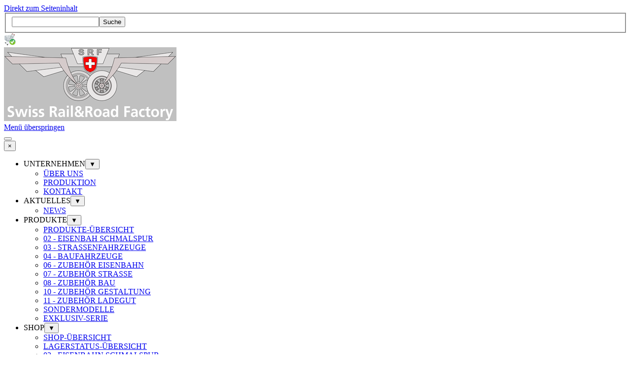

--- FILE ---
content_type: text/html
request_url: https://www.sr-factory.ch/news_2015-10.html
body_size: 6415
content:
<!DOCTYPE html><!-- HTML5 -->
<html prefix="og: http://ogp.me/ns#" lang="de-DE" dir="ltr">
	<head>
		<title>NEWS_2015-10 - Swiss Rail&amp;Road Factory</title>
		<meta charset="utf-8" />
		<!--[if IE]><meta http-equiv="ImageToolbar" content="False" /><![endif]-->
		<meta name="author" content="Oliver Beretta" />
		<meta name="generator" content="Incomedia WebSite X5 Pro 2025.2.5 - www.websitex5.com" />
		<meta name="keywords" content="Swiss Rail&amp;Road Factory, SR-Factory, Exklusive Kleinserienmodelle, Kleinserienmodelle, Eisenbahnfahrzeuge, Bahndienstfahrzeuge, Baumaschinen, Baustellenzubehör, H0, H0m, 1:87," />
		<meta property="og:locale" content="de" />
		<meta property="og:type" content="website" />
		<meta property="og:url" content="https://www.sr-factory.ch/news_2015-10.html" />
		<meta property="og:title" content="NEWS_2015-10" />
		<meta property="og:site_name" content="Swiss Rail&amp;Road Factory" />
		<meta name="twitter:card" content="summary_large_image">
		<meta name="viewport" content="width=device-width, initial-scale=1" />
		
		<link rel="stylesheet" href="style/reset.css?2025-2-5-0" media="screen,print" />
		<link rel="stylesheet" href="style/print.css?2025-2-5-0" media="print" />
		<link rel="stylesheet" href="style/style.css?2025-2-5-0" media="screen,print" />
		<link rel="stylesheet" href="style/template.css?2025-2-5-0" media="screen" />
		<style type="text/css">#pluginAppObj_339_390 { width: 100%; }</style>
		<style type="text/css">#pluginAppObj_339_391 { width: 100%; }</style>
		<link rel="stylesheet" href="pcss/news_2015-10.css?2025-2-5-0-638995214613235352" media="screen,print" />
		<script src="res/jquery.js?2025-2-5-0"></script>
		<script src="res/x5engine.js?2025-2-5-0" data-files-version="2025-2-5-0"></script>
		<script>
			window.onload = function(){ checkBrowserCompatibility('Der von Ihnen verwendete Browser unterstützt nicht die die Funktionen, die für die Anzeige dieser Website benötigt werden.','Der von Ihnen verwendete Browser unterstützt möglicherweise nicht die die Funktionen, die für die Anzeige dieser Website benötigt werden.','[1]Browser aktualisieren[/1] oder [2]Vorgang fortsetzen[/2].','http://outdatedbrowser.com/'); };
			x5engine.utils.currentPagePath = 'news_2015-10.html';
			x5engine.boot.push(function () { x5engine.imPageToTop.initializeButton({}); });
		</script>
		
		<!-- Google tag (gtag.js) -->
		<script async src="https://www.googletagmanager.com/gtag/js?id=G-Q3EGQW6B63"></script>
		<script>
		  window.dataLayer = window.dataLayer || [];
		  function gtag(){dataLayer.push(arguments);}
		  gtag('js', new Date());
		
		  gtag('config', 'G-Q3EGQW6B63');
		</script>
		<!-- Global site tag (gtag.js) - Google Analytics --><script async src="https://www.googletagmanager.com/gtag/js?id=G-Q3EGQW6B63"></script><script>window.dataLayer=window.dataLayer||[];function gtag(){dataLayer.push(arguments);}gtag('js', new Date());gtag('config', 'G-Q3EGQW6B63');</script>
	</head>
	<body>
		<div id="imPageExtContainer">
			<div id="imPageIntContainer">
				<a class="screen-reader-only-even-focused" href="#imGoToCont" title="Überspringen Sie das Hauptmenü">Direkt zum Seiteninhalt</a>
				<div id="imHeaderBg"></div>
				<div id="imPage">
					<header id="imHeader">
						
						<div id="imHeaderObjects"><div id="imHeader_imObjectSearch_02_wrapper" class="template-object-wrapper"><div id="imHeader_imObjectSearch_02"><form id="imHeader_imObjectSearch_02_form" action="imsearch.php" method="get"><fieldset><div id="imHeader_imObjectSearch_02_fields_container" role="search"><input type="text" id="imHeader_imObjectSearch_02_field" name="search" value="" aria-label="Suche" /><button id="imHeader_imObjectSearch_02_button">Suche</button></div></fieldset></form><script>$('#imHeader_imObjectSearch_02_button').click(function() { $(this).prop('disabled', true); setTimeout(function(){ $('#imHeader_imObjectSearch_02_button').prop('disabled', false); }, 900); $('#imHeader_imObjectSearch_02_form').submit(); return false; });</script></div></div><div id="imHeader_imObjectImage_03_wrapper" class="template-object-wrapper"><div id="imHeader_imObjectImage_03"><div id="imHeader_imObjectImage_03_container"><a href="cart/index.html"><img src="images/srf_warenkorb.png"  width="25" height="25" />
</a></div></div></div><div id="imHeader_imObjectImage_05_wrapper" class="template-object-wrapper"><div id="imHeader_imObjectImage_05"><div id="imHeader_imObjectImage_05_container"><a href="index.html" onclick="return x5engine.utils.location('index.html', null, false)"><img src="images/srf-logo_2.png" title="SR-Factory Logo" width="350" height="150" />
</a></div></div></div><div id="imHeader_imMenuObject_06_wrapper" class="template-object-wrapper"><!-- UNSEARCHABLE --><a id="imHeader_imMenuObject_06_skip_menu" href="#imHeader_imMenuObject_06_after_menu" class="screen-reader-only-even-focused">Menü überspringen</a><div id="imHeader_imMenuObject_06"><nav id="imHeader_imMenuObject_06_container"><button type="button" class="clear-button-style hamburger-button hamburger-component" aria-label="Menü anzeigen"><span class="hamburger-bar"></span><span class="hamburger-bar"></span><span class="hamburger-bar"></span></button><div class="hamburger-menu-background-container hamburger-component">
	<div class="hamburger-menu-background menu-mobile menu-mobile-animated hidden">
		<button type="button" class="clear-button-style hamburger-menu-close-button" aria-label="Schließen"><span aria-hidden="true">&times;</span></button>
	</div>
</div>
<ul class="menu-mobile-animated hidden">
	<li class="imMnMnFirst imLevel"><div class="label-wrapper"><div class="label-inner-wrapper"><span class="label">UNTERNEHMEN</span><button type="button" class="screen-reader-only clear-button-style toggle-submenu" aria-label="Untermenü anzeigen für UNTERNEHMEN" aria-expanded="false" onclick="if ($(this).attr('aria-expanded') == 'true') event.stopImmediatePropagation(); $(this).closest('.imLevel').trigger(jQuery.Event($(this).attr('aria-expanded') == 'false' ? 'mouseenter' : 'mouseleave', { originalEvent: event } ));">▼</button></div></div><ul data-original-position="open-bottom" class="open-bottom" style="" >
	<li class="imMnMnFirst imPage" data-link-paths=",/ueber-uns.html">
<div class="label-wrapper">
<div class="label-inner-wrapper">
		<a class="label" href="ueber-uns.html">
ÜBER UNS		</a>
</div>
</div>
	</li><li class="imMnMnMiddle imPage" data-link-paths=",/produktion.html">
<div class="label-wrapper">
<div class="label-inner-wrapper">
		<a class="label" href="produktion.html">
PRODUKTION		</a>
</div>
</div>
	</li><li class="imMnMnLast imPage" data-link-paths=",/kontakt.html">
<div class="label-wrapper">
<div class="label-inner-wrapper">
		<a class="label" href="kontakt.html">
KONTAKT		</a>
</div>
</div>
	</li></ul></li><li class="imMnMnMiddle imLevel"><div class="label-wrapper"><div class="label-inner-wrapper"><span class="label">AKTUELLES</span><button type="button" class="screen-reader-only clear-button-style toggle-submenu" aria-label="Untermenü anzeigen für AKTUELLES" aria-expanded="false" onclick="if ($(this).attr('aria-expanded') == 'true') event.stopImmediatePropagation(); $(this).closest('.imLevel').trigger(jQuery.Event($(this).attr('aria-expanded') == 'false' ? 'mouseenter' : 'mouseleave', { originalEvent: event } ));">▼</button></div></div><ul data-original-position="open-bottom" class="open-bottom" style="" >
	<li class=" imPage" data-link-paths=",/news.html">
<div class="label-wrapper">
<div class="label-inner-wrapper">
		<a class="label" href="news.html">
NEWS		</a>
</div>
</div>
	</li></ul></li><li class="imMnMnMiddle imLevel"><div class="label-wrapper"><div class="label-inner-wrapper"><span class="label">PRODUKTE</span><button type="button" class="screen-reader-only clear-button-style toggle-submenu" aria-label="Untermenü anzeigen für PRODUKTE" aria-expanded="false" onclick="if ($(this).attr('aria-expanded') == 'true') event.stopImmediatePropagation(); $(this).closest('.imLevel').trigger(jQuery.Event($(this).attr('aria-expanded') == 'false' ? 'mouseenter' : 'mouseleave', { originalEvent: event } ));">▼</button></div></div><ul data-original-position="open-bottom" class="open-bottom" style="" >
	<li class="imMnMnFirst imPage" data-link-paths=",/produkte-uebersicht.html">
<div class="label-wrapper">
<div class="label-inner-wrapper">
		<a class="label" href="produkte-uebersicht.html">
PRODUKTE-ÜBERSICHT		</a>
</div>
</div>
	</li><li class="imMnMnMiddle imPage" data-link-paths=",/02---eisenbah-schmalspur.html">
<div class="label-wrapper">
<div class="label-inner-wrapper">
		<a class="label" href="02---eisenbah-schmalspur.html">
02 - EISENBAH SCHMALSPUR		</a>
</div>
</div>
	</li><li class="imMnMnMiddle imPage" data-link-paths=",/03---strassenfahrzeuge-1.html">
<div class="label-wrapper">
<div class="label-inner-wrapper">
		<a class="label" href="03---strassenfahrzeuge-1.html">
03 - STRASSENFAHRZEUGE		</a>
</div>
</div>
	</li><li class="imMnMnMiddle imPage" data-link-paths=",/04---baufahrzeuge-1.html">
<div class="label-wrapper">
<div class="label-inner-wrapper">
		<a class="label" href="04---baufahrzeuge-1.html">
04 - BAUFAHRZEUGE		</a>
</div>
</div>
	</li><li class="imMnMnMiddle imPage" data-link-paths=",/06---zubehoer-eisenbahn-1.html">
<div class="label-wrapper">
<div class="label-inner-wrapper">
		<a class="label" href="06---zubehoer-eisenbahn-1.html">
06 - ZUBEHÖR EISENBAHN		</a>
</div>
</div>
	</li><li class="imMnMnMiddle imPage" data-link-paths=",/07---zubehoer-strasse-1.html">
<div class="label-wrapper">
<div class="label-inner-wrapper">
		<a class="label" href="07---zubehoer-strasse-1.html">
07 - ZUBEHÖR STRASSE		</a>
</div>
</div>
	</li><li class="imMnMnMiddle imPage" data-link-paths=",/08---zubehoer-bau-1.html">
<div class="label-wrapper">
<div class="label-inner-wrapper">
		<a class="label" href="08---zubehoer-bau-1.html">
08 - ZUBEHÖR BAU		</a>
</div>
</div>
	</li><li class="imMnMnMiddle imPage" data-link-paths=",/10---zubehoer-gestaltung-1.html">
<div class="label-wrapper">
<div class="label-inner-wrapper">
		<a class="label" href="10---zubehoer-gestaltung-1.html">
10 - ZUBEHÖR GESTALTUNG		</a>
</div>
</div>
	</li><li class="imMnMnMiddle imPage" data-link-paths=",/11---zubehoer-ladegut-1.html">
<div class="label-wrapper">
<div class="label-inner-wrapper">
		<a class="label" href="11---zubehoer-ladegut-1.html">
11 - ZUBEHÖR LADEGUT		</a>
</div>
</div>
	</li><li class="imMnMnMiddle imPage" data-link-paths=",/sondermodelle.html">
<div class="label-wrapper">
<div class="label-inner-wrapper">
		<a class="label" href="sondermodelle.html">
SONDERMODELLE		</a>
</div>
</div>
	</li><li class="imMnMnLast imPage" data-link-paths=",/exklusiv-serie.html">
<div class="label-wrapper">
<div class="label-inner-wrapper">
		<a class="label" href="exklusiv-serie.html">
EXKLUSIV-SERIE		</a>
</div>
</div>
	</li></ul></li><li class="imMnMnMiddle imLevel"><div class="label-wrapper"><div class="label-inner-wrapper"><span class="label">SHOP</span><button type="button" class="screen-reader-only clear-button-style toggle-submenu" aria-label="Untermenü anzeigen für SHOP" aria-expanded="false" onclick="if ($(this).attr('aria-expanded') == 'true') event.stopImmediatePropagation(); $(this).closest('.imLevel').trigger(jQuery.Event($(this).attr('aria-expanded') == 'false' ? 'mouseenter' : 'mouseleave', { originalEvent: event } ));">▼</button></div></div><ul data-original-position="open-bottom" class="open-bottom" style="" >
	<li class="imMnMnFirst imPage" data-link-paths=",/shop-uebersicht.html">
<div class="label-wrapper">
<div class="label-inner-wrapper">
		<a class="label" href="shop-uebersicht.html">
SHOP-ÜBERSICHT		</a>
</div>
</div>
	</li><li class="imMnMnMiddle imPage" data-link-paths=",/lagerstatus-uebersicht.html">
<div class="label-wrapper">
<div class="label-inner-wrapper">
		<a class="label" href="lagerstatus-uebersicht.html">
LAGERSTATUS-ÜBERSICHT		</a>
</div>
</div>
	</li><li class="imMnMnMiddle imPage" data-link-paths=",/02---eisenbahn-schmalspur.html">
<div class="label-wrapper">
<div class="label-inner-wrapper">
		<a class="label" href="02---eisenbahn-schmalspur.html">
02 - EISENBAHN SCHMALSPUR		</a>
</div>
</div>
	</li><li class="imMnMnMiddle imPage" data-link-paths=",/03---strassenfahrzeuge.html">
<div class="label-wrapper">
<div class="label-inner-wrapper">
		<a class="label" href="03---strassenfahrzeuge.html">
03 - STRASSENFAHRZEUGE		</a>
</div>
</div>
	</li><li class="imMnMnMiddle imPage" data-link-paths=",/04---baufahrzeuge.html">
<div class="label-wrapper">
<div class="label-inner-wrapper">
		<a class="label" href="04---baufahrzeuge.html">
04 - BAUFAHRZEUGE		</a>
</div>
</div>
	</li><li class="imMnMnMiddle imPage" data-link-paths=",/06---zubehoer-eisenbahn.html">
<div class="label-wrapper">
<div class="label-inner-wrapper">
		<a class="label" href="06---zubehoer-eisenbahn.html">
06 - ZUBEHÖR EISENBAHN		</a>
</div>
</div>
	</li><li class="imMnMnMiddle imPage" data-link-paths=",/07---zubehoer-strasse.html">
<div class="label-wrapper">
<div class="label-inner-wrapper">
		<a class="label" href="07---zubehoer-strasse.html">
07 - ZUBEHÖR STRASSE		</a>
</div>
</div>
	</li><li class="imMnMnMiddle imPage" data-link-paths=",/08---zubehoer-bau.html">
<div class="label-wrapper">
<div class="label-inner-wrapper">
		<a class="label" href="08---zubehoer-bau.html">
08 - ZUBEHÖR BAU		</a>
</div>
</div>
	</li><li class="imMnMnMiddle imPage" data-link-paths=",/10---zubehoer-gestaltung.html">
<div class="label-wrapper">
<div class="label-inner-wrapper">
		<a class="label" href="10---zubehoer-gestaltung.html">
10 - ZUBEHÖR GESTALTUNG		</a>
</div>
</div>
	</li><li class="imMnMnMiddle imPage" data-link-paths=",/11---zubehoer-ladegut.html">
<div class="label-wrapper">
<div class="label-inner-wrapper">
		<a class="label" href="11---zubehoer-ladegut.html">
11 - ZUBEHÖR LADEGUT		</a>
</div>
</div>
	</li><li class="imMnMnMiddle imLevel"><div class="label-wrapper"><div class="label-inner-wrapper"><span class="label">21 - PRODUKTE MICRORAMA</span><button type="button" class="screen-reader-only clear-button-style toggle-submenu" aria-label="Untermenü anzeigen für 21 - PRODUKTE MICRORAMA" aria-expanded="false" onclick="if ($(this).attr('aria-expanded') == 'true') event.stopImmediatePropagation(); $(this).closest('.imLevel').trigger(jQuery.Event($(this).attr('aria-expanded') == 'false' ? 'mouseenter' : 'mouseleave', { originalEvent: event } ));">▼</button></div></div><ul data-original-position="open-right" class="open-right" style="" >
	<li class="imMnMnFirst imPage" data-link-paths=",/21---microrama-uebersicht.html">
<div class="label-wrapper">
<div class="label-inner-wrapper">
		<a class="label" href="21---microrama-uebersicht.html">
21 - MICRORAMA-ÜBERSICHT		</a>
</div>
</div>
	</li><li class="imMnMnMiddle imPage" data-link-paths=",/21-1---magitree-baumrohlinge.html">
<div class="label-wrapper">
<div class="label-inner-wrapper">
		<a class="label" href="21-1---magitree-baumrohlinge.html">
21-1 - Magitree Baumrohlinge		</a>
</div>
</div>
	</li><li class="imMnMnMiddle imPage" data-link-paths=",/21-2---magifloc-fasern.html">
<div class="label-wrapper">
<div class="label-inner-wrapper">
		<a class="label" href="21-2---magifloc-fasern.html">
21-2 - Magifloc Fasern		</a>
</div>
</div>
	</li><li class="imMnMnMiddle imPage" data-link-paths=",/21-3---magiflor-flocken---blumen.html">
<div class="label-wrapper">
<div class="label-inner-wrapper">
		<a class="label" href="21-3---magiflor-flocken---blumen.html">
21-3 - Magiflor Flocken / Blumen		</a>
</div>
</div>
	</li><li class="imMnMnMiddle imPage" data-link-paths=",/21-4---magileaf-belaubung.html">
<div class="label-wrapper">
<div class="label-inner-wrapper">
		<a class="label" href="21-4---magileaf-belaubung.html">
21-4 - Magileaf Belaubung		</a>
</div>
</div>
	</li><li class="imMnMnMiddle imPage" data-link-paths=",/21-5---magispray---colle21.html">
<div class="label-wrapper">
<div class="label-inner-wrapper">
		<a class="label" href="21-5---magispray---colle21.html">
21-5 - Magispray / Colle21		</a>
</div>
</div>
	</li><li class="imMnMnMiddle imPage" data-link-paths=",/21-6---magigras---magiflex.html">
<div class="label-wrapper">
<div class="label-inner-wrapper">
		<a class="label" href="21-6---magigras---magiflex.html">
21-6 - Magigras / Magiflex		</a>
</div>
</div>
	</li><li class="imMnMnMiddle imPage" data-link-paths=",/21-7---magigras---begrasungsgeraete.html">
<div class="label-wrapper">
<div class="label-inner-wrapper">
		<a class="label" href="21-7---magigras---begrasungsgeraete.html">
21-7 - Magigras / Begrasungsgeräte		</a>
</div>
</div>
	</li><li class="imMnMnMiddle imPage" data-link-paths=",/21-8---magiplast-dur.html">
<div class="label-wrapper">
<div class="label-inner-wrapper">
		<a class="label" href="21-8---magiplast-dur.html">
21-8 - Magiplast-Dur		</a>
</div>
</div>
	</li><li class="imMnMnLast imPage" data-link-paths=",/21-9---strukturwalzen---platten.html">
<div class="label-wrapper">
<div class="label-inner-wrapper">
		<a class="label" href="21-9---strukturwalzen---platten.html">
21-9 - Strukturwalzen / Platten		</a>
</div>
</div>
	</li></ul></li><li class="imMnMnMiddle imLevel"><div class="label-wrapper"><div class="label-inner-wrapper"><span class="label">22 - PRODUKTE RTS</span><button type="button" class="screen-reader-only clear-button-style toggle-submenu" aria-label="Untermenü anzeigen für 22 - PRODUKTE RTS" aria-expanded="false" onclick="if ($(this).attr('aria-expanded') == 'true') event.stopImmediatePropagation(); $(this).closest('.imLevel').trigger(jQuery.Event($(this).attr('aria-expanded') == 'false' ? 'mouseenter' : 'mouseleave', { originalEvent: event } ));">▼</button></div></div><ul data-original-position="open-right" class="open-right" style="" >
	<li class="imMnMnFirst imPage" data-link-paths=",/22---rts-uebersicht.html">
<div class="label-wrapper">
<div class="label-inner-wrapper">
		<a class="label" href="22---rts-uebersicht.html">
22 - RTS-ÜBERSICHT		</a>
</div>
</div>
	</li><li class="imMnMnMiddle imPage" data-link-paths=",/22-2---rts-greenkeeper-zubehoer.html">
<div class="label-wrapper">
<div class="label-inner-wrapper">
		<a class="label" href="22-2---rts-greenkeeper-zubehoer.html">
22-2 - RTS Greenkeeper Zubehör		</a>
</div>
</div>
	</li><li class="imMnMnMiddle imPage" data-link-paths=",/22-4---rts-strukturfarbe---paste.html">
<div class="label-wrapper">
<div class="label-inner-wrapper">
		<a class="label" href="22-4---rts-strukturfarbe---paste.html">
22-4 - RTS Strukturfarbe / Paste		</a>
</div>
</div>
	</li><li class="imMnMnMiddle imPage" data-link-paths=",/22-5---rts-erde---sand---gestein.html">
<div class="label-wrapper">
<div class="label-inner-wrapper">
		<a class="label" href="22-5---rts-erde---sand---gestein.html">
22-5 - RTS Erde / Sand / Gestein		</a>
</div>
</div>
	</li><li class="imMnMnMiddle imPage" data-link-paths=",/22-9---rts-gras-flock.html">
<div class="label-wrapper">
<div class="label-inner-wrapper">
		<a class="label" href="22-9---rts-gras-flock.html">
22-9 - RTS Gras-Flock		</a>
</div>
</div>
	</li><li class="imMnMnMiddle imPage" data-link-paths=",/22-10---rts-gras-flock-mix.html">
<div class="label-wrapper">
<div class="label-inner-wrapper">
		<a class="label" href="22-10---rts-gras-flock-mix.html">
22-10 - RTS Gras-Flock Mix		</a>
</div>
</div>
	</li><li class="imMnMnMiddle imPage" data-link-paths=",/22-11---rts-grasbueschel.html">
<div class="label-wrapper">
<div class="label-inner-wrapper">
		<a class="label" href="22-11---rts-grasbueschel.html">
22-11 - RTS Grasbüschel		</a>
</div>
</div>
	</li><li class="imMnMnMiddle imPage" data-link-paths=",/22-12---rts-unkrautbueschel.html">
<div class="label-wrapper">
<div class="label-inner-wrapper">
		<a class="label" href="22-12---rts-unkrautbueschel.html">
22-12 - RTS Unkrautbüschel		</a>
</div>
</div>
	</li><li class="imMnMnMiddle imPage" data-link-paths=",/22-13---rts-bluetenbueschel.html">
<div class="label-wrapper">
<div class="label-inner-wrapper">
		<a class="label" href="22-13---rts-bluetenbueschel.html">
22-13 - RTS Blütenbüschel		</a>
</div>
</div>
	</li><li class="imMnMnLast imPage" data-link-paths=",/22-15---rts-straeucher.html">
<div class="label-wrapper">
<div class="label-inner-wrapper">
		<a class="label" href="22-15---rts-straeucher.html">
22-15 - RTS Sträucher		</a>
</div>
</div>
	</li></ul></li><li class="imMnMnMiddle imLevel"><div class="label-wrapper"><div class="label-inner-wrapper"><span class="label">23 - PRODUKTE JUEWWLA</span><button type="button" class="screen-reader-only clear-button-style toggle-submenu" aria-label="Untermenü anzeigen für 23 - PRODUKTE JUEWWLA" aria-expanded="false" onclick="if ($(this).attr('aria-expanded') == 'true') event.stopImmediatePropagation(); $(this).closest('.imLevel').trigger(jQuery.Event($(this).attr('aria-expanded') == 'false' ? 'mouseenter' : 'mouseleave', { originalEvent: event } ));">▼</button></div></div><ul data-original-position="open-right" class="open-right" style="" >
	<li class="imMnMnFirst imPage" data-link-paths=",/23---juweela-uebersicht.html">
<div class="label-wrapper">
<div class="label-inner-wrapper">
		<a class="label" href="23---juweela-uebersicht.html">
23 - JUWEELA-ÜBERSICHT		</a>
</div>
</div>
	</li><li class="imMnMnMiddle imPage" data-link-paths=",/23-1---juweela-ziegel.html">
<div class="label-wrapper">
<div class="label-inner-wrapper">
		<a class="label" href="23-1---juweela-ziegel.html">
23-1 - JUWEELA Ziegel		</a>
</div>
</div>
	</li><li class="imMnMnMiddle imPage" data-link-paths=",/23-2---juweela-pflaster---platten.html">
<div class="label-wrapper">
<div class="label-inner-wrapper">
		<a class="label" href="23-2---juweela-pflaster---platten.html">
23-2 - JUWEELA Pflaster / Platten		</a>
</div>
</div>
	</li><li class="imMnMnMiddle imPage" data-link-paths=",/23-3---juweela-flexyway-strassen.html">
<div class="label-wrapper">
<div class="label-inner-wrapper">
		<a class="label" href="23-3---juweela-flexyway-strassen.html">
23-3 - JUWEELA Flexyway Strassen		</a>
</div>
</div>
	</li><li class="imMnMnMiddle imPage" data-link-paths=",/23-4---juweela-ladegueter.html">
<div class="label-wrapper">
<div class="label-inner-wrapper">
		<a class="label" href="23-4---juweela-ladegueter.html">
23-4 - JUWEELA Ladegüter		</a>
</div>
</div>
	</li><li class="imMnMnMiddle imPage" data-link-paths=",/23-5---juweela-bauschutt---schrott.html">
<div class="label-wrapper">
<div class="label-inner-wrapper">
		<a class="label" href="23-5---juweela-bauschutt---schrott.html">
23-5 - JUWEELA Bauschutt / Schrott		</a>
</div>
</div>
	</li><li class="imMnMnLast imPage" data-link-paths=",/23-6---juweela-ausgestaltung.html">
<div class="label-wrapper">
<div class="label-inner-wrapper">
		<a class="label" href="23-6---juweela-ausgestaltung.html">
23-6 - JUWEELA Ausgestaltung		</a>
</div>
</div>
	</li></ul></li><li class="imMnMnMiddle imPage" data-link-paths=",/31---fundgrube.html">
<div class="label-wrapper">
<div class="label-inner-wrapper">
		<a class="label" href="31---fundgrube.html">
31 - FUNDGRUBE		</a>
</div>
</div>
	</li><li class="imMnMnMiddle imPage" data-link-paths=",/postversand.html">
<div class="label-wrapper">
<div class="label-inner-wrapper">
		<a class="label" href="postversand.html">
POSTVERSAND		</a>
</div>
</div>
	</li><li class="imMnMnLast imPage" data-link-paths=",/agb.html">
<div class="label-wrapper">
<div class="label-inner-wrapper">
		<a class="label" href="agb.html">
AGB		</a>
</div>
</div>
	</li></ul></li><li class="imMnMnMiddle imLevel"><div class="label-wrapper"><div class="label-inner-wrapper"><span class="label">SERVICE</span><button type="button" class="screen-reader-only clear-button-style toggle-submenu" aria-label="Untermenü anzeigen für SERVICE" aria-expanded="false" onclick="if ($(this).attr('aria-expanded') == 'true') event.stopImmediatePropagation(); $(this).closest('.imLevel').trigger(jQuery.Event($(this).attr('aria-expanded') == 'false' ? 'mouseenter' : 'mouseleave', { originalEvent: event } ));">▼</button></div></div><ul data-original-position="open-bottom" class="open-bottom" style="" >
	<li class="imMnMnFirst imPage" data-link-paths=",/downloads.html">
<div class="label-wrapper">
<div class="label-inner-wrapper">
		<a class="label" href="downloads.html">
DOWNLOADS		</a>
</div>
</div>
	</li><li class="imMnMnMiddle imPage" data-link-paths=",/fachhaendler.html">
<div class="label-wrapper">
<div class="label-inner-wrapper">
		<a class="label" href="fachhaendler.html">
FACHHÄNDLER		</a>
</div>
</div>
	</li><li class="imMnMnMiddle imPage" data-link-paths=",/zeichenerklaerung.html">
<div class="label-wrapper">
<div class="label-inner-wrapper">
		<a class="label" href="zeichenerklaerung.html">
ZEICHENERKLÄRUNG		</a>
</div>
</div>
	</li><li class="imMnMnLast imPage" data-link-paths=",/epochen.html">
<div class="label-wrapper">
<div class="label-inner-wrapper">
		<a class="label" href="epochen.html">
EPOCHEN		</a>
</div>
</div>
	</li></ul></li><li class="imMnMnLast imLevel"><div class="label-wrapper"><div class="label-inner-wrapper"><span class="label">GALERIE</span><button type="button" class="screen-reader-only clear-button-style toggle-submenu" aria-label="Untermenü anzeigen für GALERIE" aria-expanded="false" onclick="if ($(this).attr('aria-expanded') == 'true') event.stopImmediatePropagation(); $(this).closest('.imLevel').trigger(jQuery.Event($(this).attr('aria-expanded') == 'false' ? 'mouseenter' : 'mouseleave', { originalEvent: event } ));">▼</button></div></div><ul data-original-position="open-bottom" class="open-bottom" style="" >
	<li class="imMnMnFirst imPage" data-link-paths=",/gestaltungsvorschlaege.html">
<div class="label-wrapper">
<div class="label-inner-wrapper">
		<a class="label" href="gestaltungsvorschlaege.html">
GESTALTUNGSVORSCHLÄGE		</a>
</div>
</div>
	</li><li class="imMnMnLast imPage" data-link-paths=",/modelle-der-kunden.html">
<div class="label-wrapper">
<div class="label-inner-wrapper">
		<a class="label" href="modelle-der-kunden.html">
MODELLE DER KUNDEN		</a>
</div>
</div>
	</li></ul></li></ul></nav></div><a id="imHeader_imMenuObject_06_after_menu" class="screen-reader-only-even-focused"></a><!-- UNSEARCHABLE END --><script>
var imHeader_imMenuObject_06_settings = {
	'menuId': 'imHeader_imMenuObject_06',
	'responsiveMenuEffect': 'slide',
	'responsiveMenuLevelOpenEvent': 'mouseover',
	'animationDuration': 2000,
}
x5engine.boot.push(function(){x5engine.initMenu(imHeader_imMenuObject_06_settings)});
$(function () {
    $('#imHeader_imMenuObject_06_container ul li').not('.imMnMnSeparator').each(function () {
        $(this).on('mouseenter', function (evt) {
            if (!evt.originalEvent) {
                evt.stopImmediatePropagation();
                evt.preventDefault();
                return;
            }
        });
    });
});
$(function () {$('#imHeader_imMenuObject_06_container ul li').not('.imMnMnSeparator').each(function () {    var $this = $(this), timeout = 0;    $this.on('mouseenter', function () {        if($(this).parents('#imHeader_imMenuObject_06_container-menu-opened').length > 0) return;         clearTimeout(timeout);        setTimeout(function () { $this.children('ul, .multiple-column').stop(false, false).fadeIn(); }, 250);    }).on('mouseleave', function () {        if($(this).parents('#imHeader_imMenuObject_06_container-menu-opened').length > 0) return;         timeout = setTimeout(function () { $this.children('ul, .multiple-column').stop(false, false).fadeOut(); }, 250);    });});});

</script>
</div><div id="imHeader_imObjectButton_09_wrapper" class="template-object-wrapper"><div id="imHeader_imObjectButton_09"><button type="button" id="imHeader_imObjectButton_09_button" onclick="x5engine.utils.location('cart/index.html');" role="link">Warenkorb</button></div></div></div>
					</header>
					<div id="imStickyBarContainer">
						<div id="imStickyBarGraphics"></div>
						<div id="imStickyBar">
							<div id="imStickyBarObjects"><div id="imStickyBar_imMenuObject_01_wrapper" class="template-object-wrapper"><!-- UNSEARCHABLE --><a id="imStickyBar_imMenuObject_01_skip_menu" href="#imStickyBar_imMenuObject_01_after_menu" class="screen-reader-only-even-focused">Menü überspringen</a><div id="imStickyBar_imMenuObject_01"><nav id="imStickyBar_imMenuObject_01_container"><button type="button" class="clear-button-style hamburger-button hamburger-component" aria-label="Menü anzeigen"><span class="hamburger-bar"></span><span class="hamburger-bar"></span><span class="hamburger-bar"></span></button><div class="hamburger-menu-background-container hamburger-component">
	<div class="hamburger-menu-background menu-mobile menu-mobile-animated hidden">
		<button type="button" class="clear-button-style hamburger-menu-close-button" aria-label="Schließen"><span aria-hidden="true">&times;</span></button>
	</div>
</div>
<ul class="menu-mobile-animated hidden">
	<li class="imMnMnFirst imLevel"><div class="label-wrapper"><div class="label-inner-wrapper"><span class="label">UNTERNEHMEN</span><button type="button" class="screen-reader-only clear-button-style toggle-submenu" aria-label="Untermenü anzeigen für UNTERNEHMEN" aria-expanded="false" onclick="if ($(this).attr('aria-expanded') == 'true') event.stopImmediatePropagation(); $(this).closest('.imLevel').trigger(jQuery.Event($(this).attr('aria-expanded') == 'false' ? 'mouseenter' : 'mouseleave', { originalEvent: event } ));">▼</button></div></div><ul data-original-position="open-bottom" class="open-bottom" style="" >
	<li class="imMnMnFirst imPage" data-link-paths=",/ueber-uns.html">
<div class="label-wrapper">
<div class="label-inner-wrapper">
		<a class="label" href="ueber-uns.html">
ÜBER UNS		</a>
</div>
</div>
	</li><li class="imMnMnMiddle imPage" data-link-paths=",/produktion.html">
<div class="label-wrapper">
<div class="label-inner-wrapper">
		<a class="label" href="produktion.html">
PRODUKTION		</a>
</div>
</div>
	</li><li class="imMnMnLast imPage" data-link-paths=",/kontakt.html">
<div class="label-wrapper">
<div class="label-inner-wrapper">
		<a class="label" href="kontakt.html">
KONTAKT		</a>
</div>
</div>
	</li></ul></li><li class="imMnMnMiddle imLevel"><div class="label-wrapper"><div class="label-inner-wrapper"><span class="label">AKTUELLES</span><button type="button" class="screen-reader-only clear-button-style toggle-submenu" aria-label="Untermenü anzeigen für AKTUELLES" aria-expanded="false" onclick="if ($(this).attr('aria-expanded') == 'true') event.stopImmediatePropagation(); $(this).closest('.imLevel').trigger(jQuery.Event($(this).attr('aria-expanded') == 'false' ? 'mouseenter' : 'mouseleave', { originalEvent: event } ));">▼</button></div></div><ul data-original-position="open-bottom" class="open-bottom" style="" >
	<li class=" imPage" data-link-paths=",/news.html">
<div class="label-wrapper">
<div class="label-inner-wrapper">
		<a class="label" href="news.html">
NEWS		</a>
</div>
</div>
	</li></ul></li><li class="imMnMnMiddle imLevel"><div class="label-wrapper"><div class="label-inner-wrapper"><span class="label">PRODUKTE</span><button type="button" class="screen-reader-only clear-button-style toggle-submenu" aria-label="Untermenü anzeigen für PRODUKTE" aria-expanded="false" onclick="if ($(this).attr('aria-expanded') == 'true') event.stopImmediatePropagation(); $(this).closest('.imLevel').trigger(jQuery.Event($(this).attr('aria-expanded') == 'false' ? 'mouseenter' : 'mouseleave', { originalEvent: event } ));">▼</button></div></div><ul data-original-position="open-bottom" class="open-bottom" style="" >
	<li class="imMnMnFirst imPage" data-link-paths=",/produkte-uebersicht.html">
<div class="label-wrapper">
<div class="label-inner-wrapper">
		<a class="label" href="produkte-uebersicht.html">
PRODUKTE-ÜBERSICHT		</a>
</div>
</div>
	</li><li class="imMnMnMiddle imPage" data-link-paths=",/02---eisenbah-schmalspur.html">
<div class="label-wrapper">
<div class="label-inner-wrapper">
		<a class="label" href="02---eisenbah-schmalspur.html">
02 - EISENBAH SCHMALSPUR		</a>
</div>
</div>
	</li><li class="imMnMnMiddle imPage" data-link-paths=",/03---strassenfahrzeuge-1.html">
<div class="label-wrapper">
<div class="label-inner-wrapper">
		<a class="label" href="03---strassenfahrzeuge-1.html">
03 - STRASSENFAHRZEUGE		</a>
</div>
</div>
	</li><li class="imMnMnMiddle imPage" data-link-paths=",/04---baufahrzeuge-1.html">
<div class="label-wrapper">
<div class="label-inner-wrapper">
		<a class="label" href="04---baufahrzeuge-1.html">
04 - BAUFAHRZEUGE		</a>
</div>
</div>
	</li><li class="imMnMnMiddle imPage" data-link-paths=",/06---zubehoer-eisenbahn-1.html">
<div class="label-wrapper">
<div class="label-inner-wrapper">
		<a class="label" href="06---zubehoer-eisenbahn-1.html">
06 - ZUBEHÖR EISENBAHN		</a>
</div>
</div>
	</li><li class="imMnMnMiddle imPage" data-link-paths=",/07---zubehoer-strasse-1.html">
<div class="label-wrapper">
<div class="label-inner-wrapper">
		<a class="label" href="07---zubehoer-strasse-1.html">
07 - ZUBEHÖR STRASSE		</a>
</div>
</div>
	</li><li class="imMnMnMiddle imPage" data-link-paths=",/08---zubehoer-bau-1.html">
<div class="label-wrapper">
<div class="label-inner-wrapper">
		<a class="label" href="08---zubehoer-bau-1.html">
08 - ZUBEHÖR BAU		</a>
</div>
</div>
	</li><li class="imMnMnMiddle imPage" data-link-paths=",/10---zubehoer-gestaltung-1.html">
<div class="label-wrapper">
<div class="label-inner-wrapper">
		<a class="label" href="10---zubehoer-gestaltung-1.html">
10 - ZUBEHÖR GESTALTUNG		</a>
</div>
</div>
	</li><li class="imMnMnMiddle imPage" data-link-paths=",/11---zubehoer-ladegut-1.html">
<div class="label-wrapper">
<div class="label-inner-wrapper">
		<a class="label" href="11---zubehoer-ladegut-1.html">
11 - ZUBEHÖR LADEGUT		</a>
</div>
</div>
	</li><li class="imMnMnMiddle imPage" data-link-paths=",/sondermodelle.html">
<div class="label-wrapper">
<div class="label-inner-wrapper">
		<a class="label" href="sondermodelle.html">
SONDERMODELLE		</a>
</div>
</div>
	</li><li class="imMnMnLast imPage" data-link-paths=",/exklusiv-serie.html">
<div class="label-wrapper">
<div class="label-inner-wrapper">
		<a class="label" href="exklusiv-serie.html">
EXKLUSIV-SERIE		</a>
</div>
</div>
	</li></ul></li><li class="imMnMnMiddle imLevel"><div class="label-wrapper"><div class="label-inner-wrapper"><span class="label">SHOP</span><button type="button" class="screen-reader-only clear-button-style toggle-submenu" aria-label="Untermenü anzeigen für SHOP" aria-expanded="false" onclick="if ($(this).attr('aria-expanded') == 'true') event.stopImmediatePropagation(); $(this).closest('.imLevel').trigger(jQuery.Event($(this).attr('aria-expanded') == 'false' ? 'mouseenter' : 'mouseleave', { originalEvent: event } ));">▼</button></div></div><ul data-original-position="open-bottom" class="open-bottom" style="" >
	<li class="imMnMnFirst imPage" data-link-paths=",/shop-uebersicht.html">
<div class="label-wrapper">
<div class="label-inner-wrapper">
		<a class="label" href="shop-uebersicht.html">
SHOP-ÜBERSICHT		</a>
</div>
</div>
	</li><li class="imMnMnMiddle imPage" data-link-paths=",/lagerstatus-uebersicht.html">
<div class="label-wrapper">
<div class="label-inner-wrapper">
		<a class="label" href="lagerstatus-uebersicht.html">
LAGERSTATUS-ÜBERSICHT		</a>
</div>
</div>
	</li><li class="imMnMnMiddle imPage" data-link-paths=",/02---eisenbahn-schmalspur.html">
<div class="label-wrapper">
<div class="label-inner-wrapper">
		<a class="label" href="02---eisenbahn-schmalspur.html">
02 - EISENBAHN SCHMALSPUR		</a>
</div>
</div>
	</li><li class="imMnMnMiddle imPage" data-link-paths=",/03---strassenfahrzeuge.html">
<div class="label-wrapper">
<div class="label-inner-wrapper">
		<a class="label" href="03---strassenfahrzeuge.html">
03 - STRASSENFAHRZEUGE		</a>
</div>
</div>
	</li><li class="imMnMnMiddle imPage" data-link-paths=",/04---baufahrzeuge.html">
<div class="label-wrapper">
<div class="label-inner-wrapper">
		<a class="label" href="04---baufahrzeuge.html">
04 - BAUFAHRZEUGE		</a>
</div>
</div>
	</li><li class="imMnMnMiddle imPage" data-link-paths=",/06---zubehoer-eisenbahn.html">
<div class="label-wrapper">
<div class="label-inner-wrapper">
		<a class="label" href="06---zubehoer-eisenbahn.html">
06 - ZUBEHÖR EISENBAHN		</a>
</div>
</div>
	</li><li class="imMnMnMiddle imPage" data-link-paths=",/07---zubehoer-strasse.html">
<div class="label-wrapper">
<div class="label-inner-wrapper">
		<a class="label" href="07---zubehoer-strasse.html">
07 - ZUBEHÖR STRASSE		</a>
</div>
</div>
	</li><li class="imMnMnMiddle imPage" data-link-paths=",/08---zubehoer-bau.html">
<div class="label-wrapper">
<div class="label-inner-wrapper">
		<a class="label" href="08---zubehoer-bau.html">
08 - ZUBEHÖR BAU		</a>
</div>
</div>
	</li><li class="imMnMnMiddle imPage" data-link-paths=",/10---zubehoer-gestaltung.html">
<div class="label-wrapper">
<div class="label-inner-wrapper">
		<a class="label" href="10---zubehoer-gestaltung.html">
10 - ZUBEHÖR GESTALTUNG		</a>
</div>
</div>
	</li><li class="imMnMnMiddle imPage" data-link-paths=",/11---zubehoer-ladegut.html">
<div class="label-wrapper">
<div class="label-inner-wrapper">
		<a class="label" href="11---zubehoer-ladegut.html">
11 - ZUBEHÖR LADEGUT		</a>
</div>
</div>
	</li><li class="imMnMnMiddle imLevel"><div class="label-wrapper"><div class="label-inner-wrapper"><span class="label">21 - PRODUKTE MICRORAMA</span><button type="button" class="screen-reader-only clear-button-style toggle-submenu" aria-label="Untermenü anzeigen für 21 - PRODUKTE MICRORAMA" aria-expanded="false" onclick="if ($(this).attr('aria-expanded') == 'true') event.stopImmediatePropagation(); $(this).closest('.imLevel').trigger(jQuery.Event($(this).attr('aria-expanded') == 'false' ? 'mouseenter' : 'mouseleave', { originalEvent: event } ));">▼</button></div></div><ul data-original-position="open-right" class="open-right" style="" >
	<li class="imMnMnFirst imPage" data-link-paths=",/21---microrama-uebersicht.html">
<div class="label-wrapper">
<div class="label-inner-wrapper">
		<a class="label" href="21---microrama-uebersicht.html">
21 - MICRORAMA-ÜBERSICHT		</a>
</div>
</div>
	</li><li class="imMnMnMiddle imPage" data-link-paths=",/21-1---magitree-baumrohlinge.html">
<div class="label-wrapper">
<div class="label-inner-wrapper">
		<a class="label" href="21-1---magitree-baumrohlinge.html">
21-1 - Magitree Baumrohlinge		</a>
</div>
</div>
	</li><li class="imMnMnMiddle imPage" data-link-paths=",/21-2---magifloc-fasern.html">
<div class="label-wrapper">
<div class="label-inner-wrapper">
		<a class="label" href="21-2---magifloc-fasern.html">
21-2 - Magifloc Fasern		</a>
</div>
</div>
	</li><li class="imMnMnMiddle imPage" data-link-paths=",/21-3---magiflor-flocken---blumen.html">
<div class="label-wrapper">
<div class="label-inner-wrapper">
		<a class="label" href="21-3---magiflor-flocken---blumen.html">
21-3 - Magiflor Flocken / Blumen		</a>
</div>
</div>
	</li><li class="imMnMnMiddle imPage" data-link-paths=",/21-4---magileaf-belaubung.html">
<div class="label-wrapper">
<div class="label-inner-wrapper">
		<a class="label" href="21-4---magileaf-belaubung.html">
21-4 - Magileaf Belaubung		</a>
</div>
</div>
	</li><li class="imMnMnMiddle imPage" data-link-paths=",/21-5---magispray---colle21.html">
<div class="label-wrapper">
<div class="label-inner-wrapper">
		<a class="label" href="21-5---magispray---colle21.html">
21-5 - Magispray / Colle21		</a>
</div>
</div>
	</li><li class="imMnMnMiddle imPage" data-link-paths=",/21-6---magigras---magiflex.html">
<div class="label-wrapper">
<div class="label-inner-wrapper">
		<a class="label" href="21-6---magigras---magiflex.html">
21-6 - Magigras / Magiflex		</a>
</div>
</div>
	</li><li class="imMnMnMiddle imPage" data-link-paths=",/21-7---magigras---begrasungsgeraete.html">
<div class="label-wrapper">
<div class="label-inner-wrapper">
		<a class="label" href="21-7---magigras---begrasungsgeraete.html">
21-7 - Magigras / Begrasungsgeräte		</a>
</div>
</div>
	</li><li class="imMnMnMiddle imPage" data-link-paths=",/21-8---magiplast-dur.html">
<div class="label-wrapper">
<div class="label-inner-wrapper">
		<a class="label" href="21-8---magiplast-dur.html">
21-8 - Magiplast-Dur		</a>
</div>
</div>
	</li><li class="imMnMnLast imPage" data-link-paths=",/21-9---strukturwalzen---platten.html">
<div class="label-wrapper">
<div class="label-inner-wrapper">
		<a class="label" href="21-9---strukturwalzen---platten.html">
21-9 - Strukturwalzen / Platten		</a>
</div>
</div>
	</li></ul></li><li class="imMnMnMiddle imLevel"><div class="label-wrapper"><div class="label-inner-wrapper"><span class="label">22 - PRODUKTE RTS</span><button type="button" class="screen-reader-only clear-button-style toggle-submenu" aria-label="Untermenü anzeigen für 22 - PRODUKTE RTS" aria-expanded="false" onclick="if ($(this).attr('aria-expanded') == 'true') event.stopImmediatePropagation(); $(this).closest('.imLevel').trigger(jQuery.Event($(this).attr('aria-expanded') == 'false' ? 'mouseenter' : 'mouseleave', { originalEvent: event } ));">▼</button></div></div><ul data-original-position="open-right" class="open-right" style="" >
	<li class="imMnMnFirst imPage" data-link-paths=",/22---rts-uebersicht.html">
<div class="label-wrapper">
<div class="label-inner-wrapper">
		<a class="label" href="22---rts-uebersicht.html">
22 - RTS-ÜBERSICHT		</a>
</div>
</div>
	</li><li class="imMnMnMiddle imPage" data-link-paths=",/22-2---rts-greenkeeper-zubehoer.html">
<div class="label-wrapper">
<div class="label-inner-wrapper">
		<a class="label" href="22-2---rts-greenkeeper-zubehoer.html">
22-2 - RTS Greenkeeper Zubehör		</a>
</div>
</div>
	</li><li class="imMnMnMiddle imPage" data-link-paths=",/22-4---rts-strukturfarbe---paste.html">
<div class="label-wrapper">
<div class="label-inner-wrapper">
		<a class="label" href="22-4---rts-strukturfarbe---paste.html">
22-4 - RTS Strukturfarbe / Paste		</a>
</div>
</div>
	</li><li class="imMnMnMiddle imPage" data-link-paths=",/22-5---rts-erde---sand---gestein.html">
<div class="label-wrapper">
<div class="label-inner-wrapper">
		<a class="label" href="22-5---rts-erde---sand---gestein.html">
22-5 - RTS Erde / Sand / Gestein		</a>
</div>
</div>
	</li><li class="imMnMnMiddle imPage" data-link-paths=",/22-9---rts-gras-flock.html">
<div class="label-wrapper">
<div class="label-inner-wrapper">
		<a class="label" href="22-9---rts-gras-flock.html">
22-9 - RTS Gras-Flock		</a>
</div>
</div>
	</li><li class="imMnMnMiddle imPage" data-link-paths=",/22-10---rts-gras-flock-mix.html">
<div class="label-wrapper">
<div class="label-inner-wrapper">
		<a class="label" href="22-10---rts-gras-flock-mix.html">
22-10 - RTS Gras-Flock Mix		</a>
</div>
</div>
	</li><li class="imMnMnMiddle imPage" data-link-paths=",/22-11---rts-grasbueschel.html">
<div class="label-wrapper">
<div class="label-inner-wrapper">
		<a class="label" href="22-11---rts-grasbueschel.html">
22-11 - RTS Grasbüschel		</a>
</div>
</div>
	</li><li class="imMnMnMiddle imPage" data-link-paths=",/22-12---rts-unkrautbueschel.html">
<div class="label-wrapper">
<div class="label-inner-wrapper">
		<a class="label" href="22-12---rts-unkrautbueschel.html">
22-12 - RTS Unkrautbüschel		</a>
</div>
</div>
	</li><li class="imMnMnMiddle imPage" data-link-paths=",/22-13---rts-bluetenbueschel.html">
<div class="label-wrapper">
<div class="label-inner-wrapper">
		<a class="label" href="22-13---rts-bluetenbueschel.html">
22-13 - RTS Blütenbüschel		</a>
</div>
</div>
	</li><li class="imMnMnLast imPage" data-link-paths=",/22-15---rts-straeucher.html">
<div class="label-wrapper">
<div class="label-inner-wrapper">
		<a class="label" href="22-15---rts-straeucher.html">
22-15 - RTS Sträucher		</a>
</div>
</div>
	</li></ul></li><li class="imMnMnMiddle imLevel"><div class="label-wrapper"><div class="label-inner-wrapper"><span class="label">23 - PRODUKTE JUEWWLA</span><button type="button" class="screen-reader-only clear-button-style toggle-submenu" aria-label="Untermenü anzeigen für 23 - PRODUKTE JUEWWLA" aria-expanded="false" onclick="if ($(this).attr('aria-expanded') == 'true') event.stopImmediatePropagation(); $(this).closest('.imLevel').trigger(jQuery.Event($(this).attr('aria-expanded') == 'false' ? 'mouseenter' : 'mouseleave', { originalEvent: event } ));">▼</button></div></div><ul data-original-position="open-right" class="open-right" style="" >
	<li class="imMnMnFirst imPage" data-link-paths=",/23---juweela-uebersicht.html">
<div class="label-wrapper">
<div class="label-inner-wrapper">
		<a class="label" href="23---juweela-uebersicht.html">
23 - JUWEELA-ÜBERSICHT		</a>
</div>
</div>
	</li><li class="imMnMnMiddle imPage" data-link-paths=",/23-1---juweela-ziegel.html">
<div class="label-wrapper">
<div class="label-inner-wrapper">
		<a class="label" href="23-1---juweela-ziegel.html">
23-1 - JUWEELA Ziegel		</a>
</div>
</div>
	</li><li class="imMnMnMiddle imPage" data-link-paths=",/23-2---juweela-pflaster---platten.html">
<div class="label-wrapper">
<div class="label-inner-wrapper">
		<a class="label" href="23-2---juweela-pflaster---platten.html">
23-2 - JUWEELA Pflaster / Platten		</a>
</div>
</div>
	</li><li class="imMnMnMiddle imPage" data-link-paths=",/23-3---juweela-flexyway-strassen.html">
<div class="label-wrapper">
<div class="label-inner-wrapper">
		<a class="label" href="23-3---juweela-flexyway-strassen.html">
23-3 - JUWEELA Flexyway Strassen		</a>
</div>
</div>
	</li><li class="imMnMnMiddle imPage" data-link-paths=",/23-4---juweela-ladegueter.html">
<div class="label-wrapper">
<div class="label-inner-wrapper">
		<a class="label" href="23-4---juweela-ladegueter.html">
23-4 - JUWEELA Ladegüter		</a>
</div>
</div>
	</li><li class="imMnMnMiddle imPage" data-link-paths=",/23-5---juweela-bauschutt---schrott.html">
<div class="label-wrapper">
<div class="label-inner-wrapper">
		<a class="label" href="23-5---juweela-bauschutt---schrott.html">
23-5 - JUWEELA Bauschutt / Schrott		</a>
</div>
</div>
	</li><li class="imMnMnLast imPage" data-link-paths=",/23-6---juweela-ausgestaltung.html">
<div class="label-wrapper">
<div class="label-inner-wrapper">
		<a class="label" href="23-6---juweela-ausgestaltung.html">
23-6 - JUWEELA Ausgestaltung		</a>
</div>
</div>
	</li></ul></li><li class="imMnMnMiddle imPage" data-link-paths=",/31---fundgrube.html">
<div class="label-wrapper">
<div class="label-inner-wrapper">
		<a class="label" href="31---fundgrube.html">
31 - FUNDGRUBE		</a>
</div>
</div>
	</li><li class="imMnMnMiddle imPage" data-link-paths=",/postversand.html">
<div class="label-wrapper">
<div class="label-inner-wrapper">
		<a class="label" href="postversand.html">
POSTVERSAND		</a>
</div>
</div>
	</li><li class="imMnMnLast imPage" data-link-paths=",/agb.html">
<div class="label-wrapper">
<div class="label-inner-wrapper">
		<a class="label" href="agb.html">
AGB		</a>
</div>
</div>
	</li></ul></li><li class="imMnMnMiddle imLevel"><div class="label-wrapper"><div class="label-inner-wrapper"><span class="label">SERVICE</span><button type="button" class="screen-reader-only clear-button-style toggle-submenu" aria-label="Untermenü anzeigen für SERVICE" aria-expanded="false" onclick="if ($(this).attr('aria-expanded') == 'true') event.stopImmediatePropagation(); $(this).closest('.imLevel').trigger(jQuery.Event($(this).attr('aria-expanded') == 'false' ? 'mouseenter' : 'mouseleave', { originalEvent: event } ));">▼</button></div></div><ul data-original-position="open-bottom" class="open-bottom" style="" >
	<li class="imMnMnFirst imPage" data-link-paths=",/downloads.html">
<div class="label-wrapper">
<div class="label-inner-wrapper">
		<a class="label" href="downloads.html">
DOWNLOADS		</a>
</div>
</div>
	</li><li class="imMnMnMiddle imPage" data-link-paths=",/fachhaendler.html">
<div class="label-wrapper">
<div class="label-inner-wrapper">
		<a class="label" href="fachhaendler.html">
FACHHÄNDLER		</a>
</div>
</div>
	</li><li class="imMnMnMiddle imPage" data-link-paths=",/zeichenerklaerung.html">
<div class="label-wrapper">
<div class="label-inner-wrapper">
		<a class="label" href="zeichenerklaerung.html">
ZEICHENERKLÄRUNG		</a>
</div>
</div>
	</li><li class="imMnMnLast imPage" data-link-paths=",/epochen.html">
<div class="label-wrapper">
<div class="label-inner-wrapper">
		<a class="label" href="epochen.html">
EPOCHEN		</a>
</div>
</div>
	</li></ul></li><li class="imMnMnLast imLevel"><div class="label-wrapper"><div class="label-inner-wrapper"><span class="label">GALERIE</span><button type="button" class="screen-reader-only clear-button-style toggle-submenu" aria-label="Untermenü anzeigen für GALERIE" aria-expanded="false" onclick="if ($(this).attr('aria-expanded') == 'true') event.stopImmediatePropagation(); $(this).closest('.imLevel').trigger(jQuery.Event($(this).attr('aria-expanded') == 'false' ? 'mouseenter' : 'mouseleave', { originalEvent: event } ));">▼</button></div></div><ul data-original-position="open-bottom" class="open-bottom" style="" >
	<li class="imMnMnFirst imPage" data-link-paths=",/gestaltungsvorschlaege.html">
<div class="label-wrapper">
<div class="label-inner-wrapper">
		<a class="label" href="gestaltungsvorschlaege.html">
GESTALTUNGSVORSCHLÄGE		</a>
</div>
</div>
	</li><li class="imMnMnLast imPage" data-link-paths=",/modelle-der-kunden.html">
<div class="label-wrapper">
<div class="label-inner-wrapper">
		<a class="label" href="modelle-der-kunden.html">
MODELLE DER KUNDEN		</a>
</div>
</div>
	</li></ul></li></ul></nav></div><a id="imStickyBar_imMenuObject_01_after_menu" class="screen-reader-only-even-focused"></a><!-- UNSEARCHABLE END --><script>
var imStickyBar_imMenuObject_01_settings = {
	'menuId': 'imStickyBar_imMenuObject_01',
	'responsiveMenuEffect': 'slide',
	'responsiveMenuLevelOpenEvent': 'mouseover',
	'animationDuration': 1000,
}
x5engine.boot.push(function(){x5engine.initMenu(imStickyBar_imMenuObject_01_settings)});
$(function () {
    $('#imStickyBar_imMenuObject_01_container ul li').not('.imMnMnSeparator').each(function () {
        $(this).on('mouseenter', function (evt) {
            if (!evt.originalEvent) {
                evt.stopImmediatePropagation();
                evt.preventDefault();
                return;
            }
        });
    });
});
$(function () {$('#imStickyBar_imMenuObject_01_container ul li').not('.imMnMnSeparator').each(function () {    var $this = $(this), timeout = 0;    $this.on('mouseenter', function () {        if($(this).parents('#imStickyBar_imMenuObject_01_container-menu-opened').length > 0) return;         clearTimeout(timeout);        setTimeout(function () { $this.children('ul, .multiple-column').stop(false, false).fadeIn(); }, 250);    }).on('mouseleave', function () {        if($(this).parents('#imStickyBar_imMenuObject_01_container-menu-opened').length > 0) return;         timeout = setTimeout(function () { $this.children('ul, .multiple-column').stop(false, false).fadeOut(); }, 250);    });});});

</script>
</div></div>
						</div>
					</div>
					<div id="imSideBar">
						<div id="imSideBarObjects"></div>
					</div>
					<div id="imContentGraphics"></div>
					<main id="imContent">
						<a id="imGoToCont"></a>
						<div id="imPageRow_1" class="imPageRow">
						
						</div>
						<div id="imCell_113" class=""> <div id="imCellStyleGraphics_113" ></div><div id="imCellStyleBorders_113"></div><div id="imObjectImage_339_113"><div id="imObjectImage_339_113_container"><img src="images/srf_titelbild-news_vomadcf8.png"  width="1012" height="173" />
						</div></div></div><div id="imPageRow_2" class="imPageRow">
						
						</div>
						<div id="imCell_390" class=""> <div id="imCellStyleGraphics_390" ></div><div id="imCellStyleBorders_390"></div><!-- Simple Separator v.2 --><div id="pluginAppObj_339_390" style="direction: ltr;">
						            <div style="width: 100%; height: 1px"></div>
						        </div></div><div id="imPageRow_3" class="imPageRow">
						
						</div>
						<div id="imCell_10" class=""> <div id="imCellStyleGraphics_10" ></div><div id="imCellStyleBorders_10"></div><div id="imTextObject_339_10">
							<div data-index="0"  class="text-tab-content grid-prop current-tab "  id="imTextObject_339_10_tab0" style="opacity: 1; " role="tabpanel" tabindex="0">
								<div class="text-inner">
									<p class="imTAJustify"><span class="fs16 cf1 ff1"><b>NEWS - 19. AUGUST 2015</b></span><br></p>
								</div>
							</div>
						
						</div>
						</div><div id="imPageRow_4" class="imPageRow">
						
						</div>
						<div id="imCell_12" class=""> <div id="imCellStyleGraphics_12" ></div><div id="imCellStyleBorders_12"></div><div id="imTextObject_339_12">
							<div data-index="0"  class="text-tab-content grid-prop current-tab "  id="imTextObject_339_12_tab0" style="opacity: 1; " role="tabpanel" tabindex="0">
								<div class="text-inner">
									<p class="imTAJustify"></p><div>Am Wochenende vom 5. / 6. September 2015 sind Toni-Spiel und Swiss Rail&amp;Road Factory an der 1. Modelleisenbahnausstellung in Hochdorf (Luzern) mit einem Stand vertreten. Diesen Zeitpunkt möchten wir gleich nutzen um unsere Neuheiten des 3. Quartals 2015 zu präsentieren.</div><p></p><p class="imTAJustify"><br></p><p class="imTAJustify"><span class="fs13"><span class="ff1">Alle interessierte Modellbahner sind zur Neuheitenpräsentation und Modelleisenbahnausstellung</span></span>&nbsp;eingeladen.</p><p class="imTAJustify"><br></p><p class="imTAJustify"></p><div>Samstag&nbsp;&nbsp;11:30 bis 18:00 Uhr</div><div>Sonntag&nbsp;&nbsp;&nbsp;10:00 bis 16:00 Uhr</div><div>Remise Bahnhof Hochdorf (Luzern)</div><p></p><p class="imTAJustify"><br></p><p class="imTAJustify">Seien Sie gespannt und lassen Sie sich überraschen!<br></p><p class="imTAJustify"><span class="fs13"><span class="cf1 ff1"><br>Wir freuen uns auf Ihr erscheinen.<br><br>Das SR-Factory Team.<br><br>=&gt; <a href="files/SRF-Praesentation_Neuheiten_2015-03_high.pdf" target="_blank" class="imCssLink">Download Flyer Neuheitenpräsentation</a></span></span></p><p class="imTAJustify"></p><div>=&gt;&nbsp;<span class="fs13"><a href="files/Modelleisenbahnausstellung_Hochdorf_2015_low.pdf" target="_blank" class="imCssLink">Download Flyer Modelleisenbahnausstellung</a></span></div><br><p></p>
								</div>
							</div>
						
						</div>
						</div><div id="imPageRow_5" class="imPageRow">
						
						</div>
						<div id="imCell_112" class=""> <div id="imCellStyleGraphics_112" ></div><div id="imCellStyleBorders_112"></div><div id="imTextObject_339_112">
							<div data-index="0"  class="text-tab-content grid-prop current-tab "  id="imTextObject_339_112_tab0" style="opacity: 1; " role="tabpanel" tabindex="0">
								<div class="text-inner">
									<p class="imTAJustify"><span class="fs13"><span class="ff1"><br>=&gt; <a href="news-archiv-2015.html" class="imCssLink" onclick="return x5engine.utils.location('news-archiv-2015.html', null, false)">Zurück zur NEWS-Übersicht</a><span class="cf1"><br><br></span></span></span></p>
								</div>
							</div>
						
						</div>
						</div><div id="imPageRow_6" class="imPageRow">
						
						</div>
						<div id="imCell_111" class=""> <div id="imCellStyleGraphics_111" ></div><div id="imCellStyleBorders_111"></div><div id="imObjectImage_339_111"><div id="imObjectImage_339_111_container"><img src="images/srf_praesentation_neuheiten_2015-03-bild.png"  width="494" height="699" />
						</div></div></div><div id="imPageRow_7" class="imPageRow">
						
						</div>
						<div id="imCell_391" class=""> <div id="imCellStyleGraphics_391" ></div><div id="imCellStyleBorders_391"></div><!-- Simple Separator v.2 --><div id="pluginAppObj_339_391" style="direction: ltr;">
						            <div style="width: 100%; height: 1px"></div>
						        </div></div>
					</main>
					<div id="imFooterBg"></div>
					<footer id="imFooter">
						<div id="imFooterObjects"><div id="imFooter_imObjectTitle_03_wrapper" class="template-object-wrapper"><div id="imFooter_imObjectTitle_03"><span id ="imFooter_imObjectTitle_03_text" >© Swiss Rail&Road Factory 2014-2025</span></div></div><div id="imFooter_imObjectTitle_04_wrapper" class="template-object-wrapper"><div id="imFooter_imObjectTitle_04"><span id ="imFooter_imObjectTitle_04_text" ><a href="impressum.html" onclick="return x5engine.utils.location('impressum.html', null, false)">Impressum</a></span></div></div><div id="imFooter_imObjectImage_05_wrapper" class="template-object-wrapper"><div id="imFooter_imObjectImage_05"><div id="imFooter_imObjectImage_05_container"><a href="https://www.facebook.com/Swiss-Rail-Road-Factory-1859881494127732/" target="_blank"><img src="images/srf_facebook.png"  width="70" height="24" />
</a></div></div></div><div id="imFooter_imObjectTitle_06_wrapper" class="template-object-wrapper"><div id="imFooter_imObjectTitle_06"><span id ="imFooter_imObjectTitle_06_text" >Swiss Rail&Road Factory</span></div></div><div id="imFooter_imObjectTitle_07_wrapper" class="template-object-wrapper"><div id="imFooter_imObjectTitle_07"><span id ="imFooter_imObjectTitle_07_text" >Bahnhofstrasse 12</span></div></div><div id="imFooter_imObjectTitle_08_wrapper" class="template-object-wrapper"><div id="imFooter_imObjectTitle_08"><span id ="imFooter_imObjectTitle_08_text" >CH-6362 Stansstad</span></div></div></div>
					</footer>
				</div>
				<span class="screen-reader-only-even-focused" style="bottom: 0;"><a href="#imGoToCont" title="Lesen Sie den Inhalt der Seite noch einmal durch">Zurück zum Seiteninhalt</a></span>
			</div>
		</div>
		<script src="cart/x5cart.js?2025-2-5-0-638995214613235352"></script>
		<noscript class="imNoScript"><div class="alert alert-red">Um diese Website nutzen zu können, aktivieren Sie bitte JavaScript.</div></noscript>
	</body>
</html>
